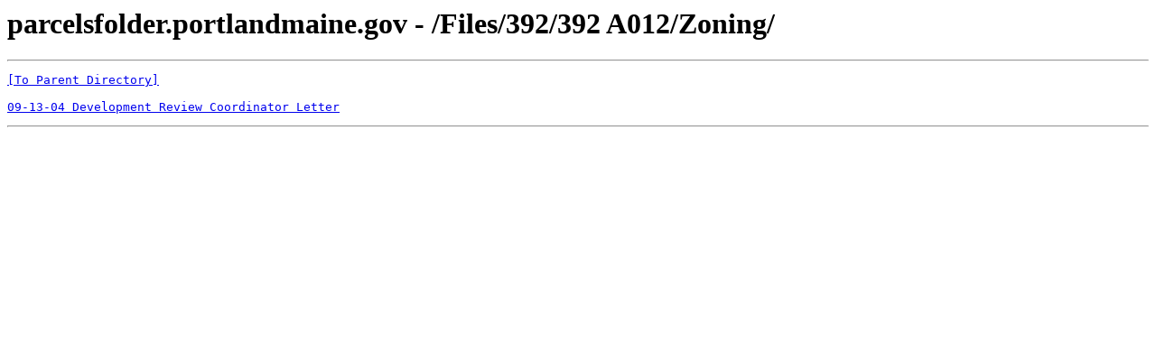

--- FILE ---
content_type: text/html; charset=UTF-8
request_url: https://parcelsfolder.portlandmaine.gov/Files/392/392%20%20A012/Zoning/
body_size: 251
content:
<html><head><title>parcelsfolder.portlandmaine.gov - /Files/392/392  A012/Zoning/</title></head><body><H1>parcelsfolder.portlandmaine.gov - /Files/392/392  A012/Zoning/</H1><hr>

<pre><A HREF="/Files/392/392%20%20A012/">[To Parent Directory]</A><br><br><A HREF="/Files/392/392%20%20A012/Zoning/09-13-04%20Development%20Review%20Coordinator%20Letter.pdf">09-13-04 Development Review Coordinator Letter</A><br></pre><hr></body></html>